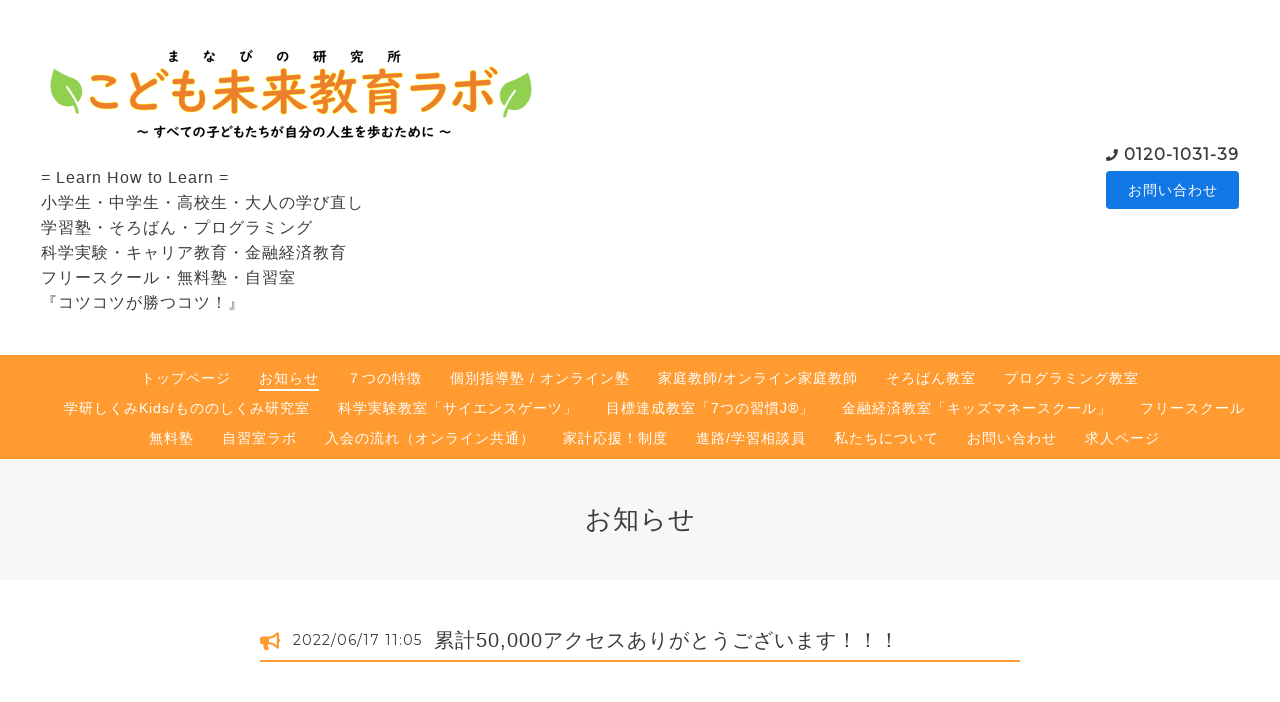

--- FILE ---
content_type: text/html; charset=utf-8
request_url: https://educrown.jp/info/2022-06
body_size: 6605
content:
<!DOCTYPE html>
<html lang="ja">

<head>
  <meta charset="utf-8">
  <!-- Clinic2: ver.202007060000 -->

  <title>お知らせ &gt; 2022-06 - こども未来教育ラボ</title>

  <meta name="viewport" content="width=device-width,initial-scale=1.0,minimum-scale=1.0">
  <meta name="description" content="お知らせ &gt; 2022-06 | = Learn How to Learn =
小学生・中学生・高校生・大人の学び直し
学習塾・そろばん・プログラミング
科学実験・キャリア教育・金融経済教育
フリースクール・無料塾・自習室
『コツコツが勝つコツ！』">
  <meta name="keywords" content="">

  <meta property="og:title" content="こども未来教育ラボ">
  <meta property="og:image" content="https://cdn.goope.jp/85068/251117180716-691ae5c464efd.png">
  <meta property="og:site_name" content="こども未来教育ラボ">

  <link rel="shortcut icon" href="https://cdn.goope.jp/85068/230122123525-63ccaefddd34f.ico" />
  <link rel="alternate" href="/feed.rss" type="application/rss+xml" title="こども未来教育ラボ / RSS">
  <link rel="stylesheet" href="/js/theme_clinic2/swiper/swiper.min.css">
  <link rel="stylesheet" href="/js/theme_clinic2/colorbox/colorbox.css">
  <link rel="stylesheet" href="/style.css?667965-1675741038">
  <link href="https://fonts.googleapis.com/css?family=Montserrat" rel="stylesheet">
  <script src="/assets/jquery/jquery-3.5.1.min.js"></script>
</head>

<body id="info">
  <!-- スマホ用ドロワーメニュー -->
  <input id="l-drawer-state" type="checkbox" class="c-overlay-checkbox l-drawer-state">
  <label for="l-drawer-state" aria-label="メニューを閉じる" class="c-overlay"></label>

  <nav class="l-drawer" role="navigation">
    <label for="l-drawer-state" class="l-drawer__close">
      <svg class="l-drawer__icon" role="img" aria-hidden="true">
        <use xlink:href="#cross"></use>
      </svg>
      メニューを閉じる
    </label>
    <div class="js-drawer">
    </div>
  </nav>
  <!-- スマホ用ドロワーメニュー -->

  <header class="l-header">
    <div class="l-header__inner">
      <label for="l-drawer-state" class="l-header-button">
        <svg role="img" aria-hidden="true" class="c-icon l-header-button__icon">
          <use xlink:href="#navicon"></use>
        </svg>
        menu
      </label>
      <div class="l-header__brand">
        <h1 class="p-brand">
          <a href="https://educrown.jp" class="shop_sitename"><img src='//cdn.goope.jp/85068/251117180716-691ae5c464efd_l.png' alt='こども未来教育ラボ' /></a>
        </h1>

        <div class="site_description">
          = Learn How to Learn =<br />
小学生・中学生・高校生・大人の学び直し<br />
学習塾・そろばん・プログラミング<br />
科学実験・キャリア教育・金融経済教育<br />
フリースクール・無料塾・自習室<br />
『コツコツが勝つコツ！』
        </div>
      </div>
      <div class="l-header__state">
        <div class="l-header__tel shop_tel">
          <a href="tel:0120-1031-39">0120-1031-39</a>
        </div>
        <div class="l-header__contact-btn js-header__contact-btn" style="display: none;">
          <a href="https://educrown.jp/contact" class="c-button">お問い合わせ</a>
        </div>
      </div>
    </div>
  </header>

  <nav class="js-global-nav p-global-nav">
    <ul class="p-global-nav__inner">
      
      <li class="navi_top">
        <a href="/" >トップページ</a>
      </li>
      
      <li class="navi_info active">
        <a href="/info" >お知らせ</a>
      </li>
      
      <li class="navi_free free_207113">
        <a href="/free/point" >７つの特徴</a>
      </li>
      
      <li class="navi_free free_413532">
        <a href="/free/studyking" >個別指導塾 / オンライン塾</a>
      </li>
      
      <li class="navi_free free_431371">
        <a href="/free/socrates" >家庭教師/オンライン家庭教師</a>
      </li>
      
      <li class="navi_free free_203506">
        <a href="/free/digital-soroban" >そろばん教室</a>
      </li>
      
      <li class="navi_free free_203508">
        <a href="/free/programming" >プログラミング教室</a>
      </li>
      
      <li class="navi_free free_419023">
        <a href="/free/gakken" >学研しくみKids/もののしくみ研究室</a>
      </li>
      
      <li class="navi_free free_478274">
        <a href="/free/science" >科学実験教室「サイエンスゲーツ」</a>
      </li>
      
      <li class="navi_free free_398977">
        <a href="/free/7hj-online" >目標達成教室「7つの習慣J®」</a>
      </li>
      
      <li class="navi_free free_204909">
        <a href="/free/kids-money-school" >金融経済教室「キッズマネースクール」</a>
      </li>
      
      <li class="navi_free free_431367">
        <a href="/free/mirai-tell-us" >フリースクール</a>
      </li>
      
      <li class="navi_free free_434964">
        <a href="/free/rudolph-juku" >無料塾</a>
      </li>
      
      <li class="navi_free free_393663">
        <a href="/free/jisyu" >自習室ラボ</a>
      </li>
      
      <li class="navi_free free_207111">
        <a href="/free/join" >入会の流れ（オンライン共通）</a>
      </li>
      
      <li class="navi_coupon">
        <a href="/coupon" >家計応援！制度</a>
      </li>
      
      <li class="navi_staff">
        <a href="/staff" >進路/学習相談員</a>
      </li>
      
      <li class="navi_about">
        <a href="/about" >私たちについて</a>
      </li>
      
      <li class="navi_contact">
        <a href="/contact" >お問い合わせ</a>
      </li>
      
      <li class="navi_recruit">
        <a href="/recruit" >求人ページ</a>
      </li>
      
    </ul>
  </nav>

  <div class="today_area c-today js-today">
    <div class="c-today__block">
      <dl class="c-today__inner c-container">
        <dt class="c-today-date">
          2026.01.19 Monday
        </dt>
        <dd class="c-today__list js-today-schedule">
          
        </dd>
      </dl>
    </div>
  </div>

  <header class="p-top-brand">
    <h1 class="p-brand">
      <a href="https://educrown.jp" class="shop_sitename"><img src='//cdn.goope.jp/85068/251117180716-691ae5c464efd_l.png' alt='こども未来教育ラボ' /></a>
    </h1>
    <div class="p-brand__description site_description">
      = Learn How to Learn =<br />
小学生・中学生・高校生・大人の学び直し<br />
学習塾・そろばん・プログラミング<br />
科学実験・キャリア教育・金融経済教育<br />
フリースクール・無料塾・自習室<br />
『コツコツが勝つコツ！』
    </div>
  </header>

  

  
  <h2 class="c-title">
    お知らせ
  </h2>
  <div class="c-container">
    <main role="main" class="l-main">
      
      <div class="c-chapter">
        <header class="c-chapter__header">
          <p class="c-chapter__header-state">
            <svg role="img" aria-hidden="true" class="c-icon">
              <use xlink:href="#bullhorn"></use>
            </svg>
            <span class="c-chapter__header-date">2022/06/17 11:05</span>
          </p>
          <h3 class="c-chapter__heading">
            <a href="/info/4605827">累計50,000アクセスありがとうございます！！！</a>
          </h3>
        </header>
        <div class="c-chapter__image">
          <a href='//cdn.goope.jp/85068/220617110601-62abe189d5074.png' class='thickbox'><img src='//cdn.goope.jp/85068/220617110601-62abe189d5074_l.png' alt='累計50,000アクセスありがとうございます！！！'/></a>
        </div>
        <div class="c-chapter__content wysiwyg">
          <p>こんな素人が作っているサイトに<br /><br />累計50,000アクセスいただきありがとうございます！<br /><br />少しでもご覧いただいた方のプラスになるような情報が届けられればと思っております。<br /><br />少しずつWEB周りもレベルアップしていきたいと思います。<br /><br />引き続き、覗いてやってください。<br /><br />by中の人</p>
        </div>
      </div>
      
      <div class="c-chapter">
        <header class="c-chapter__header">
          <p class="c-chapter__header-state">
            <svg role="img" aria-hidden="true" class="c-icon">
              <use xlink:href="#bullhorn"></use>
            </svg>
            <span class="c-chapter__header-date">2022/06/01 20:11</span>
          </p>
          <h3 class="c-chapter__heading">
            <a href="/info/4581449">【デキタス】会報誌「デキタネ！6月号」</a>
          </h3>
        </header>
        <div class="c-chapter__image">
          <a href='//cdn.goope.jp/85068/220601201543-62974a5f81394.png' class='thickbox'><img src='//cdn.goope.jp/85068/220601201543-62974a5f81394_l.png' alt='【デキタス】会報誌「デキタネ！6月号」'/></a>
        </div>
        <div class="c-chapter__content wysiwyg">
          <p>&nbsp;【デキタス】会報誌「デキタネ！6月号」発行！<br /><br />ちょっと一息ついてみる？(^^)/<br /><br /></p>
<p class="pdf"><img src="https://goope.jp/img/icon/pdf/pdficon_16.png" width="16" height="16" alt="pdf" /> <a href="https://cdn.goope.jp/85068/220601201414-62974a06ca0f7.pdf" target="_blank">【デキタネ！】2022年6月号.pdf</a> <span>(2.42MB)</span></p>
        </div>
      </div>
      
    </main>
  </div>

  

  

  

  

  

  

  

  

  
    </main>
  </div>

  

  <div class="c-container">
    
    <div class="c-pager">
       <a href="/info/2022-06" class='chk'>1</a>
    </div>
    
    <div class="c-sub-nav">
      
      
      
      <ul class="sub_navi">
<li><a href='/info/2025-12'>2025-12（1）</a></li>
<li><a href='/info/2025-11'>2025-11（1）</a></li>
<li><a href='/info/2025-08'>2025-08（2）</a></li>
<li><a href='/info/2025-07'>2025-07（2）</a></li>
<li><a href='/info/2025-02'>2025-02（2）</a></li>
<li><a href='/info/2025-01'>2025-01（1）</a></li>
<li><a href='/info/2024-12'>2024-12（2）</a></li>
<li><a href='/info/2024-10'>2024-10（1）</a></li>
<li><a href='/info/2024-07'>2024-07（1）</a></li>
<li><a href='/info/2024-01'>2024-01（1）</a></li>
<li><a href='/info/2023-11'>2023-11（1）</a></li>
<li><a href='/info/2023-01'>2023-01（1）</a></li>
<li><a href='/info/2022-12'>2022-12（1）</a></li>
<li><a href='/info/2022-11'>2022-11（1）</a></li>
<li><a href='/info/2022-09'>2022-09（1）</a></li>
<li><a href='/info/2022-08'>2022-08（1）</a></li>
<li><a href='/info/2022-07'>2022-07（3）</a></li>
<li><a href='/info/2022-06' class='active'>2022-06（2）</a></li>
<li><a href='/info/2022-05'>2022-05（2）</a></li>
<li><a href='/info/2022-04'>2022-04（4）</a></li>
<li><a href='/info/2022-03'>2022-03（6）</a></li>
<li><a href='/info/2022-01'>2022-01（1）</a></li>
<li><a href='/info/2021-11'>2021-11（1）</a></li>
<li><a href='/info/2021-08'>2021-08（1）</a></li>
<li><a href='/info/2021-07'>2021-07（1）</a></li>
<li><a href='/info/2021-06'>2021-06（1）</a></li>
<li><a href='/info/2021-05'>2021-05（1）</a></li>
<li><a href='/info/2020-05'>2020-05（1）</a></li>
<li><a href='/info/2020-04'>2020-04（1）</a></li>
<li><a href='/info/2019-11'>2019-11（7）</a></li>
<li><a href='/info/2019-10'>2019-10（5）</a></li>
<li><a href='/info/2019-09'>2019-09（4）</a></li>
<li><a href='/info/2019-08'>2019-08（9）</a></li>
<li><a href='/info/2019-07'>2019-07（13）</a></li>
</ul>

      
      
      
      
      
      
      
      
      
      
      
      
      
      
      
      
      
      
      
      
      
      
      
      
      
      
      
      
      
      
      
      
      
      
      
      
      
    </div>
  </div>
  <div class="c-nav-parts">
    <div class="c-nav-parts__inner c-container">
      <div id="navi_parts">
<div class="navi_parts_detail">
<iframe width="300" height="169" src="https://www.youtube.com/embed/zp7rXdv3OR8" title="YouTube video player" frameborder="0" allow="accelerometer; autoplay; clipboard-write; encrypted-media; gyroscope; picture-in-picture" allowfullscreen></iframe>
</div>
<div class="navi_parts_detail">
<iframe width="300" height="169" src="https://www.youtube.com/embed/wxr5ehgRv5M" frameborder="0" allow="accelerometer; autoplay; encrypted-media; gyroscope; picture-in-picture" allowfullscreen></iframe>
</div>
<div class="navi_parts_detail">
<a href="https://meeting.eeasy.jp/glocal-human/online" target="_blank"><img src="//cdn.goope.jp/85068/220311115050-622ab90a50fe4.png" alt="" /></a>
</div>
</div>
<div id="social_widgets">
<div id="widget_twitter_follow" class="social_widget">
<div style="text-align:left;padding-bottom:10px;">
<a href="https://twitter.com/educrowntw" class="twitter-follow-button" data-show-count="false" data-lang="ja">Follow @educrowntw</a>
<script>!function(d,s,id){var js,fjs=d.getElementsByTagName(s)[0];if(!d.getElementById(id)){js=d.createElement(s);js.id=id;js.src="//platform.twitter.com/widgets.js";fjs.parentNode.insertBefore(js,fjs);}}(document,"script","twitter-wjs");</script>
</div>
</div>
<div id="widget_twitter_tweet" class="social_widget">
<div style="text-align:left;padding-bottom:10px;">
<a href="https://twitter.com/share" class="twitter-share-button" data-url="https://educrown.jp" data-text="こども未来教育ラボ" data-lang="ja">Tweet</a>
<script>!function(d,s,id){var js,fjs=d.getElementsByTagName(s)[0];if(!d.getElementById(id)){js=d.createElement(s);js.id=id;js.src="https://platform.twitter.com/widgets.js";fjs.parentNode.insertBefore(js,fjs);}}(document,"script","twitter-wjs");</script>
</div>
</div>
<div  id="widget_facebook_like" class="social_widget">
<div style="text-align:left;padding-bottom:10px;">
<iframe src="//www.facebook.com/plugins/like.php?href=https%3A%2F%2Feducrown.jp&amp;width&amp;layout=button_count&amp;action=like&amp;show_faces=false&amp;share=true&amp;height=21&amp;appId=837439917751931" scrolling="no" frameborder="0" style="border:none; overflow:hidden; height:21px;" allowTransparency="true"></iframe>
</div>
</div>
<div id="widget_facebook_follow" class="social_widget social_widget_facebook_likebox">
<div style="text-align:left;padding-bottom:10px;">
  <iframe src="https://www.facebook.com/plugins/page.php?href=https%3A%2F%2Fwww.facebook.com%2Feducrown.fb&tabs&width=340&height=70&small_header=true&adapt_container_width=true&hide_cover=true&show_facepile=false&appId" width="340" height="70" style="border:none;overflow:hidden;width:100%;" scrolling="no" frameborder="0" allowTransparency="true"></iframe>
</div>
</div>

</div>

    </div>
  </div>

  <footer id="footer" class="l-footer">
    <div class="c-container">
      <div class="l-footer__pagetop">
        <a href="#info" class="c-button">ページTOPに戻る</a>
      </div>
    </div>
    <div class="counter_area">
      <dl class="p-counter">
        <dt class="p-counter__label">Today : </dt>
        <dd class="p-counter__value">70</dd>
        <dt class="p-counter__label"> | Yesterday : </dt>
        <dd class="p-counter__value">158</dd>
        <dt class="p-counter__label"> | Total : </dt>
        <dd class="p-counter__value">206763</dd>
      </dl>
    </div>

    <div class="l-footer__inner c-container">
      <div class="l-footer__state">
        <div class="qr_area">
          <div class="l-footer__qr-code">
            <img src="//r.goope.jp/qr/educrown-jp"width="100" height="100" />
            <p class="l-footer__qr-code-title">モバイルサイト</p>
          </div>
        </div>
        <div class="l-footer__button">

          
          <a href="https://twitter.com/educrowntw" target="_blank" class="l-footer__button-link">
            <svg role="img" aria-hidden="true" class="c-icon l-footer__state-icon">
              <use xlink:href="#twitter-square"></use>
            </svg>
          </a>
          

          
          <a href="https://www.facebook.com/educrown.fb" target="_blank" class="l-footer__button-link">
            <svg role="img" aria-hidden="true" class="c-icon l-footer__state-icon">
              <use xlink:href="#facebook-square"></use>
            </svg>
          </a>
          

          

          <div class="l-footer__button-link shop_rss">
            <a href="/feed.rss">
              <svg role="img" aria-hidden="true" class="c-icon l-footer__state-icon">
                <use xlink:href="#rss-square"></use>
              </svg>
            </a>
          </div>
        </div>
      </div>

      <div class="l-footer__brand shop_name">
        <a href="https://educrown.jp">こども未来教育ラボ（こどもラボ）</a>
      </div>

      

      <div class="copyright">
        &copy;2026 <a href="https://educrown.jp">こども未来教育ラボ（こどもラボ）</a>. All Rights Reserved.
      </div>

      <div class="powered">
        Powered by <a href="https://goope.jp/">グーペ</a> / <a href="https://admin.goope.jp/">Admin</a>
      </div>
    </div>
  </footer>



  <script>
    $(function() {

      function appendGlobalNav() {
        var navSource = document.querySelector('.js-global-nav ul');
        var drawerNav = document.querySelector('.js-drawer');
        if (navSource != null && drawerNav != null) {
          var navCopy = navSource.cloneNode(true);
          drawerNav.appendChild(navCopy);
        }
      }
      appendGlobalNav();

      function displayTodaySchedule() {
        if ($('.js-today-schedule').children().length == 0) {
          $('.js-today').hide();
        }
      }
      displayTodaySchedule();

      $(".js-colorbox").colorbox({
        maxWidth: "90%",
        maxHeight: "90%",
        opacity: 0.7
      });
    });

    if ($('.js-global-nav .navi_contact').length) {
      $('.js-header__contact-btn').show();
    }

    $('a[href^="#info"]').click(function() {
      var speed = 400;
      var href = $(this).attr('href');
      var target = $(href == '#' || href == '' ? 'html' : href);
      var position = target.offset().top;
      $('body,html').animate({
        scrollTop: position
      }, speed, 'swing');
      return false;
    });

  </script>
  <script src="/js/theme_clinic2/colorbox/jquery.colorbox-min.js"></script>
  <script src="/js/tooltip.js"></script>
  <svg xmlns="http://www.w3.org/2000/svg" xmlns:xlink="http://www.w3.org/1999/xlink" style="display:none">
    <symbol id="bullhorn" viewBox="0 0 576 512">
      <path d="M576 240c0-23.6-13-44-32-55.1V32c0-8.7-7-32-32-32-7.1 0-14.2 2.4-20 7l-85 68c-42.7 34.1-96.3 53-151 53H64c-35.3 0-64 28.6-64 64v96c0 35.4 28.6 64 64 64h33.7c-1.4 10.5-2.2 21.1-2.2 32 0 39.8 9.3 77.4 25.6 110.9 5.2 10.7 16.5 17.1 28.4 17.1h74.3c26.1 0 41.7-29.8 25.9-50.6-16.4-21.5-26.1-48.4-26.1-77.4 0-11.1 1.6-21.8 4.4-32h28c54.7 0 108.3 18.8 151 53l85 68c5.7 4.5 12.7 7 20 7 24.9 0 32-22.8 32-32V295.1c19-11.1 32-31.5 32-55.1zm-96 141.4L447 355c-54-43.2-121.8-67-191-67v-96c69.1 0 137-23.8 191-67l33-26.4v282.8z" />
    </symbol>
    <symbol id="cross" viewBox="0 0 10 10">
      <path d="M10 1L9 0 5 4 1 0 0 1l4 4-4 4 1 1 4-4 4 4 1-1-4-4z" />
    </symbol>
    <symbol id="facebook-square" viewBox="0 0 448 512">
      <path d="M448 80v352c0 26.5-21.5 48-48 48h-85.3V302.8h60.6l8.7-67.6h-69.3V192c0-19.6 5.4-32.9 33.5-32.9H384V98.7c-6.2-.8-27.4-2.7-52.2-2.7-51.6 0-87 31.5-87 89.4v49.9H184v67.6h60.9V480H48c-26.5 0-48-21.5-48-48V80c0-26.5 21.5-48 48-48h352c26.5 0 48 21.5 48 48z" />
    </symbol>
    <symbol id="genderless" viewBox="0 0 288 512">
      <path d="M144 176c44.1 0 80 35.9 80 80s-35.9 80-80 80-80-35.9-80-80 35.9-80 80-80m0-64C64.5 112 0 176.5 0 256s64.5 144 144 144 144-64.5 144-144-64.5-144-144-144z" />
    </symbol>
    <symbol id="instagram" viewBox="0 0 448 512">
      <path d="M224.1 141c-63.6 0-114.9 51.3-114.9 114.9s51.3 114.9 114.9 114.9S339 319.5 339 255.9 287.7 141 224.1 141zm0 189.6c-41.1 0-74.7-33.5-74.7-74.7s33.5-74.7 74.7-74.7 74.7 33.5 74.7 74.7-33.6 74.7-74.7 74.7zm146.4-194.3c0 14.9-12 26.8-26.8 26.8-14.9 0-26.8-12-26.8-26.8s12-26.8 26.8-26.8 26.8 12 26.8 26.8zm76.1 27.2c-1.7-35.9-9.9-67.7-36.2-93.9-26.2-26.2-58-34.4-93.9-36.2-37-2.1-147.9-2.1-184.9 0-35.8 1.7-67.6 9.9-93.9 36.1s-34.4 58-36.2 93.9c-2.1 37-2.1 147.9 0 184.9 1.7 35.9 9.9 67.7 36.2 93.9s58 34.4 93.9 36.2c37 2.1 147.9 2.1 184.9 0 35.9-1.7 67.7-9.9 93.9-36.2 26.2-26.2 34.4-58 36.2-93.9 2.1-37 2.1-147.8 0-184.8zM398.8 388c-7.8 19.6-22.9 34.7-42.6 42.6-29.5 11.7-99.5 9-132.1 9s-102.7 2.6-132.1-9c-19.6-7.8-34.7-22.9-42.6-42.6-11.7-29.5-9-99.5-9-132.1s-2.6-102.7 9-132.1c7.8-19.6 22.9-34.7 42.6-42.6 29.5-11.7 99.5-9 132.1-9s102.7-2.6 132.1 9c19.6 7.8 34.7 22.9 42.6 42.6 11.7 29.5 9 99.5 9 132.1s2.7 102.7-9 132.1z" />
    </symbol>
    <symbol id="navicon" viewBox="0 0 1792 1792">
      <path d="M1664 1344v128c0 17.3-6.3 32.3-19 45s-27.7 19-45 19H192c-17.3 0-32.3-6.3-45-19s-19-27.7-19-45v-128c0-17.3 6.3-32.3 19-45s27.7-19 45-19h1408c17.3 0 32.3 6.3 45 19s19 27.7 19 45zm0-512v128c0 17.3-6.3 32.3-19 45s-27.7 19-45 19H192c-17.3 0-32.3-6.3-45-19s-19-27.7-19-45V832c0-17.3 6.3-32.3 19-45s27.7-19 45-19h1408c17.3 0 32.3 6.3 45 19s19 27.7 19 45zm0-512v128c0 17.3-6.3 32.3-19 45s-27.7 19-45 19H192c-17.3 0-32.3-6.3-45-19s-19-27.7-19-45V320c0-17.3 6.3-32.3 19-45s27.7-19 45-19h1408c17.3 0 32.3 6.3 45 19s19 27.7 19 45z" />
    </symbol>
    <symbol id="rss-square" viewBox="0 0 448 512">
      <path d="M400 32H48C21.5 32 0 53.5 0 80v352c0 26.5 21.5 48 48 48h352c26.5 0 48-21.5 48-48V80c0-26.5-21.5-48-48-48zM112 416c-26.5 0-48-21.5-48-48s21.5-48 48-48 48 21.5 48 48-21.5 48-48 48zm157.5 0h-34.3c-6 0-11.1-4.6-11.4-10.6-5.2-80.1-69.2-143.9-149.1-149.1-6-.4-10.6-5.4-10.6-11.4v-34.3c0-6.5 5.5-11.8 12-11.4 110.5 6 199 94.5 205 205 .2 6.3-5 11.8-11.6 11.8zm103.1 0h-34.3c-6.2 0-11.2-4.9-11.4-11C321.2 268.4 211.6 158.8 75 153.2c-6.2-.3-11-5.3-11-11.4v-34.3c0-6.5 5.3-11.7 11.8-11.4C243.6 102 378 237.2 384 404.2c.2 6.5-5 11.8-11.4 11.8z" />
    </symbol>
    <symbol id="twitter-square" viewBox="0 0 448 512">
      <path d="M400 32H48C21.5 32 0 53.5 0 80v352c0 26.5 21.5 48 48 48h352c26.5 0 48-21.5 48-48V80c0-26.5-21.5-48-48-48zm-48.9 158.8c.2 2.8.2 5.7.2 8.5 0 86.7-66 186.6-186.6 186.6-37.2 0-71.7-10.8-100.7-29.4 5.3.6 10.4.8 15.8.8 30.7 0 58.9-10.4 81.4-28-28.8-.6-53-19.5-61.3-45.5 10.1 1.5 19.2 1.5 29.6-1.2-30-6.1-52.5-32.5-52.5-64.4v-.8c8.7 4.9 18.9 7.9 29.6 8.3-18.3-12.2-29.2-32.7-29.2-54.6 0-12.2 3.2-23.4 8.9-33.1 32.3 39.8 80.8 65.8 135.2 68.6-9.3-44.5 24-80.6 64-80.6 18.9 0 35.9 7.9 47.9 20.7 14.8-2.8 29-8.3 41.6-15.8-4.9 15.2-15.2 28-28.8 36.1 13.2-1.4 26-5.1 37.8-10.2-8.9 13.1-20.1 24.7-32.9 34z" />
    </symbol>
  </svg>

</body>

</html>
